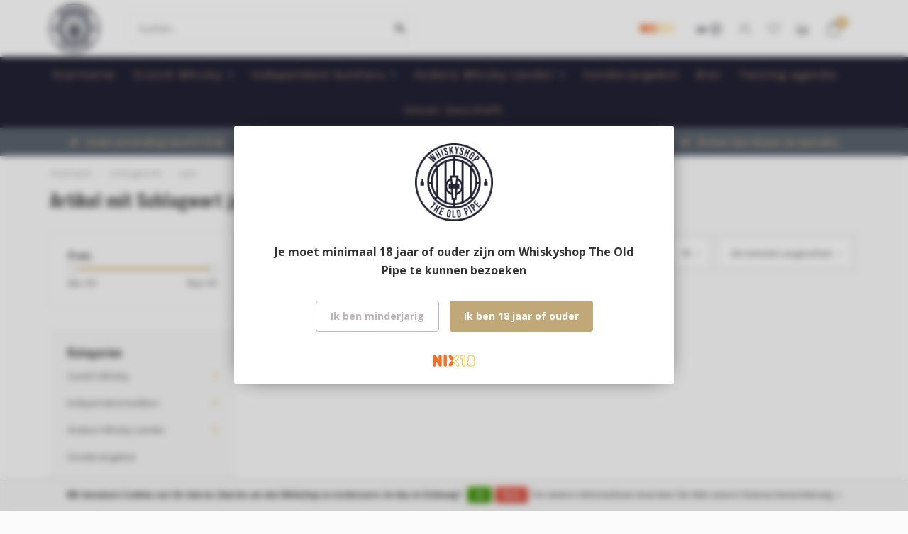

--- FILE ---
content_type: text/html;charset=utf-8
request_url: https://www.theoldpipe.com/de/tags/jaar/
body_size: 14307
content:
<!DOCTYPE html>
<html lang="de">
  <head>
    
    <!--
        
        Theme Nova | v1.5.0.18052101_1
        Theme designed and created by Dyvelopment - We are true e-commerce heroes!
        
        For custom Lightspeed eCom work like custom design or development,
        please contact us at www.dyvelopment.com

          _____                  _                                  _   
         |  __ \                | |                                | |  
         | |  | |_   ___   _____| | ___  _ __  _ __ ___   ___ _ __ | |_ 
         | |  | | | | \ \ / / _ \ |/ _ \| '_ \| '_ ` _ \ / _ \ '_ \| __|
         | |__| | |_| |\ V /  __/ | (_) | |_) | | | | | |  __/ | | | |_ 
         |_____/ \__, | \_/ \___|_|\___/| .__/|_| |_| |_|\___|_| |_|\__|
                  __/ |                 | |                             
                 |___/                  |_|                             
    -->
    
    <meta charset="utf-8"/>
<!-- [START] 'blocks/head.rain' -->
<!--

  (c) 2008-2026 Lightspeed Netherlands B.V.
  http://www.lightspeedhq.com
  Generated: 19-01-2026 @ 20:21:03

-->
<link rel="canonical" href="https://www.theoldpipe.com/de/tags/jaar/"/>
<link rel="alternate" href="https://www.theoldpipe.com/de/index.rss" type="application/rss+xml" title="Neue Produkte"/>
<link href="https://cdn.webshopapp.com/assets/cookielaw.css?2025-02-20" rel="stylesheet" type="text/css"/>
<meta name="robots" content="noodp,noydir"/>
<meta property="og:url" content="https://www.theoldpipe.com/de/tags/jaar/?source=facebook"/>
<meta property="og:site_name" content="Whiskyshop The Old Pipe"/>
<meta property="og:title" content="jaar"/>
<meta property="og:description" content="Whisky kaufen?  Wir sind spezialisiert in Schottisch single malt whisky. Mit 2000 verschiedene flaschen, DIE whiskyshop in den Niederlanden."/>
<!--[if lt IE 9]>
<script src="https://cdn.webshopapp.com/assets/html5shiv.js?2025-02-20"></script>
<![endif]-->
<!-- [END] 'blocks/head.rain' -->
    
        	  	              	    	    	    	    	    	         
        <title>jaar - Whiskyshop The Old Pipe</title>
    
    <meta name="description" content="Whisky kaufen?  Wir sind spezialisiert in Schottisch single malt whisky. Mit 2000 verschiedene flaschen, DIE whiskyshop in den Niederlanden." />
    <meta name="keywords" content="jaar, whisky, single malt whisky, whiskey, grain whisky, bourbon, limited edition, old&amp;rare, limited release,  specializiert" />
    
        
    <meta http-equiv="X-UA-Compatible" content="IE=edge">
    <meta name="viewport" content="width=device-width, initial-scale=1.0, maximum-scale=1.0, user-scalable=0">
    <meta name="apple-mobile-web-app-capable" content="yes">
    <meta name="apple-mobile-web-app-status-bar-style" content="black">
    
        	        
    <link rel="preconnect" href="https://ajax.googleapis.com">
		<link rel="preconnect" href="https://cdn.webshopapp.com/">
		<link rel="preconnect" href="https://assets.webshopapp.com">	
		<link rel="preconnect" href="https://fonts.googleapis.com">
		<link rel="preconnect" href="https://fonts.gstatic.com" crossorigin>
    <link rel="dns-prefetch" href="https://ajax.googleapis.com">
		<link rel="dns-prefetch" href="https://cdn.webshopapp.com/">
		<link rel="dns-prefetch" href="https://assets.webshopapp.com">	
		<link rel="dns-prefetch" href="https://fonts.googleapis.com">
		<link rel="dns-prefetch" href="https://fonts.gstatic.com" crossorigin>

    <link rel="shortcut icon" href="https://cdn.webshopapp.com/shops/201488/themes/177348/v/356536/assets/favicon.ico?20210713093319" type="image/x-icon" />
    
    <script src="//ajax.googleapis.com/ajax/libs/jquery/1.12.4/jquery.min.js"></script>
    <script>window.jQuery || document.write('<script src="https://cdn.webshopapp.com/shops/201488/themes/177348/assets/jquery-1-12-4-min.js?20250927162336">\x3C/script>')</script>
    
    <script>!navigator.userAgent.match('MSIE 10.0;') || document.write('<script src="https://cdn.webshopapp.com/shops/201488/themes/177348/assets/proto-polyfill.js?20250927162336">\x3C/script>')</script>
    <script>if(navigator.userAgent.indexOf("MSIE ") > -1 || navigator.userAgent.indexOf("Trident/") > -1) { document.write('<script src="https://cdn.webshopapp.com/shops/201488/themes/177348/assets/intersection-observer-polyfill.js?20250927162336">\x3C/script>') }</script>
    
    <link href="//fonts.googleapis.com/css?family=Open%20Sans:400,300,600,700|Oswald:300,400,600,700&amp;display=swap" rel="preload" as="style">
    <link href="//fonts.googleapis.com/css?family=Open%20Sans:400,300,600,700|Oswald:300,400,600,700&amp;display=swap" rel="stylesheet">
    
    <link rel="preload" href="https://cdn.webshopapp.com/shops/201488/themes/177348/assets/fontawesome-5-min.css?20250927162336" as="style">
    <link rel="stylesheet" href="https://cdn.webshopapp.com/shops/201488/themes/177348/assets/fontawesome-5-min.css?20250927162336">
    
    <link rel="preload" href="https://cdn.webshopapp.com/shops/201488/themes/177348/assets/bootstrap-min.css?20250927162336" as="style">
    <link rel="stylesheet" href="https://cdn.webshopapp.com/shops/201488/themes/177348/assets/bootstrap-min.css?20250927162336">
    
    <link rel="preload" as="script" href="https://cdn.webshopapp.com/assets/gui.js?2025-02-20">
    <script src="https://cdn.webshopapp.com/assets/gui.js?2025-02-20"></script>
    
    <link rel="preload" as="script" href="https://cdn.webshopapp.com/assets/gui-responsive-2-0.js?2025-02-20">
    <script src="https://cdn.webshopapp.com/assets/gui-responsive-2-0.js?2025-02-20"></script>
    
        
    <link rel="preload" href="https://cdn.webshopapp.com/shops/201488/themes/177348/assets/style.css?20250927162336" as="style">
    <link rel="stylesheet" href="https://cdn.webshopapp.com/shops/201488/themes/177348/assets/style.css?20250927162336" />
    
    <!-- User defined styles -->
    <link rel="preload" href="https://cdn.webshopapp.com/shops/201488/themes/177348/assets/settings.css?20250927162336" as="style">
    <link rel="preload" href="https://cdn.webshopapp.com/shops/201488/themes/177348/assets/custom.css?20250927162336" as="style">
    <link rel="stylesheet" href="https://cdn.webshopapp.com/shops/201488/themes/177348/assets/settings.css?20250927162336" />
    <link rel="stylesheet" href="https://cdn.webshopapp.com/shops/201488/themes/177348/assets/custom.css?20250927162336" />
    
    <script>
   var productStorage = {};
   var theme = {};

  </script>    
    <link type="preload" src="https://cdn.webshopapp.com/shops/201488/themes/177348/assets/countdown-min.js?20250927162336" as="script">
    <link type="preload" src="https://cdn.webshopapp.com/shops/201488/themes/177348/assets/swiper-4-min.js?20250927162336" as="script">
    <link type="preload" src="https://cdn.webshopapp.com/shops/201488/themes/177348/assets/swiper-453.js?20250927162336" as="script">
    <link type="preload" src="https://cdn.webshopapp.com/shops/201488/themes/177348/assets/global.js?20250927162336" as="script">
    
            
      </head>
  <body class="layout-custom">
    <div class="body-content"><div class="overlay"><i class="fa fa-times"></i></div><header><div id="header-holder"><div class="container"><div id="header-content"><div class="header-left"><div class="categories-button small scroll scroll-nav hidden-sm hidden-xs hidden-xxs"><div class="nav-icon"><div class="bar1"></div><div class="bar3"></div><span>Menu</span></div></div><div id="mobilenav" class="categories-button small mobile visible-sm visible-xs visible-xxs"><div class="nav-icon"><div class="bar1"></div><div class="bar3"></div></div><span>Menu</span></div><span id="mobilesearch" class="visible-xxs visible-xs visible-sm"><a href="https://www.theoldpipe.com/de/"><i class="fa fa-search" aria-hidden="true"></i></a></span><a href="https://www.theoldpipe.com/de/" class="logo hidden-sm hidden-xs hidden-xxs"><img class="logo" src="https://cdn.webshopapp.com/shops/201488/themes/177348/v/355761/assets/logo.png?20210713093319" alt="Spezialisiert in Schottisch Single Malt Whisky"></a></div><div class="header-center"><div class="search hidden-sm hidden-xs hidden-xxs"><form action="https://www.theoldpipe.com/de/search/" class="searchform" method="get"><div class="search-holder"><input type="text" class="searchbox white" name="q" placeholder="Suchen.." autocomplete="off"><i class="fa fa-search" aria-hidden="true"></i><i class="fa fa-times clearsearch" aria-hidden="true"></i></div></form><div class="searchcontent hidden-xs hidden-xxs"><div class="searchresults"></div><div class="more"><a href="#" class="search-viewall">Alle Ergebnisse anzeigen <span>(0)</span></a></div><div class="noresults">Keine Produkte gefunden</div></div></div><a href="https://www.theoldpipe.com/de/"><img class="logo hidden-lg hidden-md" src="https://cdn.webshopapp.com/shops/201488/themes/177348/v/355761/assets/logo.png?20210713093319" alt="Spezialisiert in Schottisch Single Malt Whisky"></a></div><div class="header-hallmark hidden-xs hidden-xxs hidden-sm"><a href="https://cdn.webshopapp.com/shops/201488/files/345766004/geen-alcohol-onder-18.jpg" target="_blank"><img src="https://cdn.webshopapp.com/shops/201488/themes/177348/v/356536/assets/hallmark.png?20210713093319" alt="" class="custom"></a></div><div class="header-right text-right"><div class="user-actions hidden-sm hidden-xs hidden-xxs"><a href="#" class="header-link" data-fancy="fancy-locale-holder" data-fancy-type="flyout" data-tooltip title="Sprache & Währung" data-placement="bottom"><span class="current-lang">DE</span><i class="nova-icon nova-icon-globe"></i></a><a href="https://www.theoldpipe.com/de/account/" class="account header-link" data-fancy="fancy-account-holder" data-tooltip title="Mein Konto" data-placement="bottom"><!-- <img src="https://cdn.webshopapp.com/shops/201488/themes/177348/assets/icon-user.svg?20250927162336" alt="My account" class="icon"> --><i class="nova-icon nova-icon-user"></i></a><a href="https://www.theoldpipe.com/de/account/wishlist/" class="header-link" data-tooltip title="Wunschzettel" data-placement="bottom" data-fancy="fancy-account-holder"><i class="nova-icon nova-icon-heart"></i></a><a href="" class="header-link compare" data-fancy="fancy-compare-holder" data-fancy-type="flyout" data-tooltip title="Vergleichen" data-placement="bottom"><i class="nova-icon nova-icon-chart"></i></a><div class="fancy-box flyout fancy-compare-holder"><div class="fancy-compare"><div class="row"><div class="col-md-12"><h4>Produkte vergleichen</h4></div><div class="col-md-12"><p>Sie haben noch keine Artikel hinzugefügt.</p></div></div></div></div><div class="fancy-box flyout fancy-locale-holder"><div class="fancy-locale"><div class=""><label for="">Wähle deine Sprache</label><div class="flex-container middle"><div class="flex-col"><span class="flags de"></span></div><div class="flex-col flex-grow-1"><select id="" class="fancy-select" onchange="document.location=this.options[this.selectedIndex].getAttribute('data-url')"><option lang="nl" title="Nederlands" data-url="https://www.theoldpipe.com/nl/go/category/">Nederlands</option><option lang="de" title="Deutsch" data-url="https://www.theoldpipe.com/de/go/category/" selected="selected">Deutsch</option><option lang="en" title="English" data-url="https://www.theoldpipe.com/en/go/category/">English</option></select></div></div></div><div class="margin-top-half"><label for="">Wähle deine Währung</label><div class="flex-container middle"><div class="flex-col"><span><strong>€</strong></span></div><div class="flex-col flex-grow-1"><select id="" class="fancy-select" onchange="document.location=this.options[this.selectedIndex].getAttribute('data-url')"><option data-url="https://www.theoldpipe.com/de/session/currency/eur/" selected="selected">EUR</option></select></div></div></div></div></div></div><a href="https://www.theoldpipe.com/de/cart/" class="cart header-link" data-fancy="fancy-cart-holder"><div class="cart-icon"><i class="nova-icon nova-icon-shopping-bag"></i><span id="qty" class="highlight-bg cart-total-qty shopping-bag">0</span></div></a></div></div></div></div><div class="cf"></div><div class="subnav-dimmed"></div><div class="   hidden-xxs hidden-xs hidden-sm" id="navbar"><div class="container-fluid"><div class="row"><div class="col-md-12"><nav><ul class="megamenu"><li class="hidden-sm hidden-xs hidden-xxs"><a href="https://www.theoldpipe.com/de/">Startseite</a></li><li><a href="https://www.theoldpipe.com/de/scotch-whisky/" class="dropdown">Scotch Whisky</a><ul class="sub1 megamenu"><li><div class="container"><div class="row"><div class="col-md-12 maxheight"><div class="row"><div class="col-md-3 sub-holder"><h4><a href="https://www.theoldpipe.com/de/scotch-whisky/single-malt-whisky/">Single Malt Whisky</a></h4><ul class="sub2"><li><a href="https://www.theoldpipe.com/de/scotch-whisky/single-malt-whisky/lowlands/">Lowlands</a></li><li><a href="https://www.theoldpipe.com/de/scotch-whisky/single-malt-whisky/highlands/">Highlands</a></li><li><a href="https://www.theoldpipe.com/de/scotch-whisky/single-malt-whisky/islay/">Islay</a><ul class="sub3"><li><a href="https://www.theoldpipe.com/de/scotch-whisky/single-malt-whisky/islay/kilchoman/">Kilchoman</a></li><li><a href="https://www.theoldpipe.com/de/scotch-whisky/single-malt-whisky/islay/finlaggan/">Finlaggan</a></li><li><a href="https://www.theoldpipe.com/de/scotch-whisky/single-malt-whisky/islay/bruichladdich/">Bruichladdich</a></li><li><a href="https://www.theoldpipe.com/de/scotch-whisky/single-malt-whisky/islay/port-charlotte/">Port Charlotte</a></li><li><a href="https://www.theoldpipe.com/de/scotch-whisky/single-malt-whisky/islay/octomore/">Octomore</a></li><li><a href="https://www.theoldpipe.com/de/scotch-whisky/single-malt-whisky/islay/bowmore/">Bowmore</a></li><li><a href="https://www.theoldpipe.com/de/scotch-whisky/single-malt-whisky/islay/laphroaig/">Laphroaig</a></li><li><a href="https://www.theoldpipe.com/de/scotch-whisky/single-malt-whisky/islay/caol-ila/">Caol Ila</a></li><li><a href="https://www.theoldpipe.com/de/scotch-whisky/single-malt-whisky/islay/lagavulin/">Lagavulin</a></li><li><a href="https://www.theoldpipe.com/de/scotch-whisky/single-malt-whisky/islay/ardbeg/">Ardbeg</a></li><li><a href="https://www.theoldpipe.com/de/scotch-whisky/single-malt-whisky/islay/port-ellen/">Port Ellen</a></li><li><a href="https://www.theoldpipe.com/de/scotch-whisky/single-malt-whisky/islay/bunnahabhain/">Bunnahabhain</a></li></ul></li><li><a href="https://www.theoldpipe.com/de/scotch-whisky/single-malt-whisky/orkney/">Orkney</a><ul class="sub3"><li><a href="https://www.theoldpipe.com/de/scotch-whisky/single-malt-whisky/orkney/highland-park/">Highland Park</a></li></ul></li><li><a href="https://www.theoldpipe.com/de/scotch-whisky/single-malt-whisky/campbeltown/">Campbeltown</a><ul class="sub3"><li><a href="https://www.theoldpipe.com/de/scotch-whisky/single-malt-whisky/campbeltown/hazelburn/">Hazelburn</a></li><li><a href="https://www.theoldpipe.com/de/scotch-whisky/single-malt-whisky/campbeltown/springbank/">Springbank</a></li><li><a href="https://www.theoldpipe.com/de/scotch-whisky/single-malt-whisky/campbeltown/longrow/">Longrow</a></li><li><a href="https://www.theoldpipe.com/de/scotch-whisky/single-malt-whisky/campbeltown/glen-scotia/">Glen Scotia</a></li><li><a href="https://www.theoldpipe.com/de/scotch-whisky/single-malt-whisky/campbeltown/kilkerran/">Kilkerran</a></li></ul></li><li><a href="https://www.theoldpipe.com/de/scotch-whisky/single-malt-whisky/mull/">Mull</a></li><li><a href="https://www.theoldpipe.com/de/scotch-whisky/single-malt-whisky/jura/">Jura</a></li><li><a href="https://www.theoldpipe.com/de/scotch-whisky/single-malt-whisky/skye/">Skye</a></li><li><a href="https://www.theoldpipe.com/de/scotch-whisky/single-malt-whisky/arran/">Arran</a></li></ul></div></div></div></div></div></li></ul></li><li><a href="https://www.theoldpipe.com/de/independent-bottlers/" class="dropdown">Independent-bottlers</a><ul class="sub1 megamenu"><li><div class="container"><div class="row"><div class="col-md-12 maxheight"><div class="row"><div class="col-md-3 sub-holder"><h4><a href="https://www.theoldpipe.com/de/independent-bottlers/duncan-taylor/">Duncan Taylor</a></h4></div><div class="col-md-3 sub-holder"><h4><a href="https://www.theoldpipe.com/de/independent-bottlers/claxtons/">Claxton’s</a></h4></div><div class="col-md-3 sub-holder"><h4><a href="https://www.theoldpipe.com/de/independent-bottlers/adelphi/">Adelphi</a></h4><ul class="sub2"><li><a href="https://www.theoldpipe.com/de/independent-bottlers/adelphi/islay/">Islay </a></li><li><a href="https://www.theoldpipe.com/de/independent-bottlers/adelphi/islands/">Islands</a></li><li><a href="https://www.theoldpipe.com/de/independent-bottlers/adelphi/speyside/">Speyside</a></li><li><a href="https://www.theoldpipe.com/de/independent-bottlers/adelphi/highland/">Highland</a></li><li><a href="https://www.theoldpipe.com/de/independent-bottlers/adelphi/lowland/">Lowland</a></li><li><a href="https://www.theoldpipe.com/de/independent-bottlers/adelphi/specials/">Specials</a></li></ul></div><div class="col-md-3 sub-holder"><h4><a href="https://www.theoldpipe.com/de/independent-bottlers/cadenhead/">Cadenhead</a></h4></div><div class="cf"></div><div class="col-md-3 sub-holder"><h4><a href="https://www.theoldpipe.com/de/independent-bottlers/the-ultimate/">The Ultimate</a></h4></div><div class="col-md-3 sub-holder"><h4><a href="https://www.theoldpipe.com/de/independent-bottlers/blackadder/">Blackadder</a></h4></div><div class="col-md-3 sub-holder"><h4><a href="https://www.theoldpipe.com/de/independent-bottlers/scotts-selection/">Scott&#039;s Selection</a></h4></div><div class="col-md-3 sub-holder"><h4><a href="https://www.theoldpipe.com/de/independent-bottlers/first-cask/">First Cask</a></h4></div><div class="cf"></div><div class="col-md-3 sub-holder"><h4><a href="https://www.theoldpipe.com/de/independent-bottlers/signatory/">Signatory</a></h4></div><div class="col-md-3 sub-holder"><h4><a href="https://www.theoldpipe.com/de/independent-bottlers/the-whisky-agency/">The Whisky Agency</a></h4></div><div class="col-md-3 sub-holder"><h4><a href="https://www.theoldpipe.com/de/independent-bottlers/daily-dram/">Daily Dram</a></h4></div><div class="col-md-3 sub-holder"><h4><a href="https://www.theoldpipe.com/de/independent-bottlers/carn-mor/">Carn Mor</a></h4></div><div class="cf"></div><div class="col-md-3 sub-holder"><h4><a href="https://www.theoldpipe.com/de/independent-bottlers/the-maltman/">The Maltman</a></h4></div><div class="col-md-3 sub-holder"><h4><a href="https://www.theoldpipe.com/de/independent-bottlers/overige-independent-bottlers/">Overige Independent Bottlers</a></h4></div><div class="col-md-3 sub-holder"><h4><a href="https://www.theoldpipe.com/de/independent-bottlers/coopers-choice/">Coopers Choice</a></h4></div><div class="col-md-3 sub-holder"><h4><a href="https://www.theoldpipe.com/de/independent-bottlers/jack-wiebers/">Jack Wiebers</a></h4></div><div class="cf"></div><div class="col-md-3 sub-holder"><h4><a href="https://www.theoldpipe.com/de/independent-bottlers/north-star-spirits/">North Star Spirits</a></h4></div><div class="col-md-3 sub-holder"><h4><a href="https://www.theoldpipe.com/de/independent-bottlers/the-creative-whisky-company/">The Creative Whisky Company</a></h4></div><div class="col-md-3 sub-holder"><h4><a href="https://www.theoldpipe.com/de/independent-bottlers/douglas-laing/">Douglas Laing</a></h4><ul class="sub2"><li><a href="https://www.theoldpipe.com/de/independent-bottlers/douglas-laing/old-particular/">Old Particular </a></li><li><a href="https://www.theoldpipe.com/de/independent-bottlers/douglas-laing/xtra-old-particular/">Xtra Old Particular</a></li></ul></div><div class="col-md-3 sub-holder"><h4><a href="https://www.theoldpipe.com/de/independent-bottlers/murray-mcdavid/">Murray McDavid</a></h4></div><div class="cf"></div><div class="col-md-3 sub-holder"><h4><a href="https://www.theoldpipe.com/de/independent-bottlers/gordon-macphail/">Gordon&amp;Macphail</a></h4><ul class="sub2"><li><a href="https://www.theoldpipe.com/de/independent-bottlers/gordon-macphail/distillery-labels/">Distillery Labels</a></li><li><a href="https://www.theoldpipe.com/de/independent-bottlers/gordon-macphail/rare-old/">Rare &amp; Old</a></li><li><a href="https://www.theoldpipe.com/de/independent-bottlers/gordon-macphail/cask-strenght/">Cask Strenght</a></li><li><a href="https://www.theoldpipe.com/de/independent-bottlers/gordon-macphail/connoisseurs-choice/">Connoisseurs Choice </a></li><li><a href="https://www.theoldpipe.com/de/independent-bottlers/gordon-macphail/overig/">Overig</a></li><li><a href="https://www.theoldpipe.com/de/independent-bottlers/gordon-macphail/connoisseurs-choice-cask-strenght/">Connoisseurs Choice Cask Strenght</a></li><li><a href="https://www.theoldpipe.com/de/independent-bottlers/gordon-macphail/discovery-range/">Discovery Range</a></li></ul></div><div class="col-md-3 sub-holder"><h4><a href="https://www.theoldpipe.com/de/independent-bottlers/james-eadie/">James Eadie</a></h4></div><div class="col-md-3 sub-holder"><h4><a href="https://www.theoldpipe.com/de/independent-bottlers/hart-brothers/">Hart Brothers</a></h4></div><div class="col-md-3 sub-holder"><h4><a href="https://www.theoldpipe.com/de/independent-bottlers/sansibar/">Sansibar</a></h4></div><div class="cf"></div><div class="col-md-3 sub-holder"><h4><a href="https://www.theoldpipe.com/de/independent-bottlers/whiskynerds/">WhiskyNerds</a></h4></div><div class="col-md-3 sub-holder"><h4><a href="https://www.theoldpipe.com/de/independent-bottlers/valinch-mallet/">Valinch &amp; Mallet</a></h4></div><div class="col-md-3 sub-holder"><h4><a href="https://www.theoldpipe.com/de/independent-bottlers/mossburn/">Mossburn</a></h4></div><div class="col-md-3 sub-holder"><h4><a href="https://www.theoldpipe.com/de/independent-bottlers/hidden-spirits/">Hidden Spirits</a></h4></div><div class="cf"></div></div></div></div></div></li></ul></li><li><a href="https://www.theoldpipe.com/de/andere-whisky-laender/" class="dropdown">Andere Whisky Länder</a><ul class="sub1 megamenu"><li><div class="container"><div class="row"><div class="col-md-12 maxheight"><div class="row"><div class="col-md-3 sub-holder"><h4><a href="https://www.theoldpipe.com/de/andere-whisky-laender/irland/">Irland</a></h4><ul class="sub2"><li><a href="https://www.theoldpipe.com/de/andere-whisky-laender/irland/teeling/">Teeling</a></li><li><a href="https://www.theoldpipe.com/de/andere-whisky-laender/irland/irish-whiskey/">Irish Whiskey</a></li></ul></div><div class="col-md-3 sub-holder"><h4><a href="https://www.theoldpipe.com/de/andere-whisky-laender/india/">India</a></h4></div><div class="col-md-3 sub-holder"><h4><a href="https://www.theoldpipe.com/de/andere-whisky-laender/taiwan/">Taiwan</a></h4></div><div class="col-md-3 sub-holder"><h4><a href="https://www.theoldpipe.com/de/andere-whisky-laender/schweden/">Schweden</a></h4></div><div class="cf"></div><div class="col-md-3 sub-holder"><h4><a href="https://www.theoldpipe.com/de/andere-whisky-laender/japan/">Japan</a></h4></div><div class="col-md-3 sub-holder"><h4><a href="https://www.theoldpipe.com/de/andere-whisky-laender/amerika/">Amerika</a></h4><ul class="sub2"><li><a href="https://www.theoldpipe.com/de/andere-whisky-laender/amerika/jack-daniels/">Jack Daniels</a></li><li><a href="https://www.theoldpipe.com/de/andere-whisky-laender/amerika/american-whiskey/">American Whiskey</a></li></ul></div><div class="col-md-3 sub-holder"><h4><a href="https://www.theoldpipe.com/de/andere-whisky-laender/die-schweiz/"> die Schweiz</a></h4></div><div class="col-md-3 sub-holder"><h4><a href="https://www.theoldpipe.com/de/andere-whisky-laender/niederlande/">Niederlande</a></h4></div><div class="cf"></div><div class="col-md-3 sub-holder"><h4><a href="https://www.theoldpipe.com/de/andere-whisky-laender/belgien/">Belgien</a></h4></div><div class="col-md-3 sub-holder"><h4><a href="https://www.theoldpipe.com/de/andere-whisky-laender/canada/">Canada</a></h4></div><div class="col-md-3 sub-holder"><h4><a href="https://www.theoldpipe.com/de/andere-whisky-laender/wales/">Wales</a></h4></div></div></div></div></div></li></ul></li><li><a href="https://www.theoldpipe.com/de/sonderangebot/" class="">Sonderangebot</a></li><li><a href="https://www.theoldpipe.com/de/bier/" class="">Bier</a></li><li><a href="https://www.theoldpipe.com/de/tasting-agenda/" class="">Tasting agenda</a></li><li><a href="https://www.theoldpipe.com/nl/service/stores/" >Unser Geschäft</a></li></ul></nav></div></div></div></div><div class="subheader-holder"><div class="subheader"><div class="usps-slider-holder" style="width:100%;"><div class="swiper-container usps-header below-nav"><div class="swiper-wrapper"><div class="swiper-slide usp-block"><div><i class="fas fa-check"></i> Gratis verzending vanaf €175 NL
          </div></div><div class="swiper-slide usp-block"><div><i class="fas fa-check"></i> Ruim 2000 verschillende whisky's
          </div></div><div class="swiper-slide usp-block"><div><i class="fas fa-check"></i> Al meer dan 40 jaar uw specialist
          </div></div><div class="swiper-slide usp-block"><div><i class="fas fa-check"></i> Verzending via DHL
          </div></div></div></div></div></div></div></header><div class="breadcrumbs"><div class="container"><div class="row"><div class="col-md-12"><a href="https://www.theoldpipe.com/de/" title="Startseite">Startseite</a><span><span class="seperator">/</span><a href="https://www.theoldpipe.com/de/tags/"><span>Schlagworte</span></a></span><span><span class="seperator">/</span><a href="https://www.theoldpipe.com/de/tags/jaar/"><span>jaar</span></a></span></div></div></div></div><div id="collection-container" class="container collection"><div class="row "><div class="col-md-12"><h1 class="page-title">Artikel mit Schlagwort jaar</h1></div></div><div class="row"><div class="col-md-3 sidebar hidden-sm hidden-xs hidden-xxs"><div class="filters-sidebar gray-border margin-top rounded hidden-xxs hidden-xs hidden-sm"><form action="https://www.theoldpipe.com/de/tags/jaar/" method="get" class="custom_filter_form sidebar"><input type="hidden" name="sort" value="popular" /><input type="hidden" name="brand" value="0" /><input type="hidden" name="mode" value="grid" /><input type="hidden" name="limit" value="18" /><input type="hidden" name="sort" value="popular" /><input type="hidden" name="max" value="5" class="custom_filter_form_max" /><input type="hidden" name="min" value="0" class="custom_filter_form_min" /><div class="filter-holder"><div class="row"><div class="custom-filter-col"><div class="price-filter-block"><h5>Preis</h5><div class="sidebar-filter-slider"><div class="collection-filter-price"></div></div><div class="price-filter-range cf"><div class="min">Min: €<span>0</span></div><div class="max">Max: €<span>5</span></div></div></div></div></div></div></form></div><div class="sidebar-cats rowmargin hidden-sm hidden-xs hidden-xxs "><h4>Kategorien</h4><ul class="sub0"><li><div class="main-cat"><a href="https://www.theoldpipe.com/de/scotch-whisky/">Scotch Whisky</a><span class="open-sub"></span></div><ul class="sub1"><li class=""><div class="main-cat"><a href="https://www.theoldpipe.com/de/scotch-whisky/single-malt-whisky/">Single Malt Whisky</a><span class="open-sub"></span></div><ul class="sub2"><li><div class="main-cat"><a href="https://www.theoldpipe.com/de/scotch-whisky/single-malt-whisky/lowlands/">Lowlands</a></div></li><li><div class="main-cat"><a href="https://www.theoldpipe.com/de/scotch-whisky/single-malt-whisky/highlands/">Highlands</a></div></li><li><div class="main-cat"><a href="https://www.theoldpipe.com/de/scotch-whisky/single-malt-whisky/islay/">Islay</a><span class="open-sub"></span></div><ul class="sub3"><li><div class="main-cat"><a href="https://www.theoldpipe.com/de/scotch-whisky/single-malt-whisky/islay/kilchoman/">Kilchoman</a></div></li><li><div class="main-cat"><a href="https://www.theoldpipe.com/de/scotch-whisky/single-malt-whisky/islay/finlaggan/">Finlaggan</a></div></li><li><div class="main-cat"><a href="https://www.theoldpipe.com/de/scotch-whisky/single-malt-whisky/islay/bruichladdich/">Bruichladdich</a></div></li><li><div class="main-cat"><a href="https://www.theoldpipe.com/de/scotch-whisky/single-malt-whisky/islay/port-charlotte/">Port Charlotte</a></div></li><li><div class="main-cat"><a href="https://www.theoldpipe.com/de/scotch-whisky/single-malt-whisky/islay/octomore/">Octomore</a></div></li><li><div class="main-cat"><a href="https://www.theoldpipe.com/de/scotch-whisky/single-malt-whisky/islay/bowmore/">Bowmore</a></div></li><li><div class="main-cat"><a href="https://www.theoldpipe.com/de/scotch-whisky/single-malt-whisky/islay/laphroaig/">Laphroaig</a></div></li><li><div class="main-cat"><a href="https://www.theoldpipe.com/de/scotch-whisky/single-malt-whisky/islay/caol-ila/">Caol Ila</a></div></li><li><div class="main-cat"><a href="https://www.theoldpipe.com/de/scotch-whisky/single-malt-whisky/islay/lagavulin/">Lagavulin</a></div></li><li><div class="main-cat"><a href="https://www.theoldpipe.com/de/scotch-whisky/single-malt-whisky/islay/ardbeg/">Ardbeg</a></div></li><li><div class="main-cat"><a href="https://www.theoldpipe.com/de/scotch-whisky/single-malt-whisky/islay/port-ellen/">Port Ellen</a></div></li><li><div class="main-cat"><a href="https://www.theoldpipe.com/de/scotch-whisky/single-malt-whisky/islay/bunnahabhain/">Bunnahabhain</a></div></li></ul></li><li><div class="main-cat"><a href="https://www.theoldpipe.com/de/scotch-whisky/single-malt-whisky/orkney/">Orkney</a><span class="open-sub"></span></div><ul class="sub3"><li><div class="main-cat"><a href="https://www.theoldpipe.com/de/scotch-whisky/single-malt-whisky/orkney/highland-park/">Highland Park</a></div></li></ul></li><li><div class="main-cat"><a href="https://www.theoldpipe.com/de/scotch-whisky/single-malt-whisky/campbeltown/">Campbeltown</a><span class="open-sub"></span></div><ul class="sub3"><li><div class="main-cat"><a href="https://www.theoldpipe.com/de/scotch-whisky/single-malt-whisky/campbeltown/hazelburn/">Hazelburn</a></div></li><li><div class="main-cat"><a href="https://www.theoldpipe.com/de/scotch-whisky/single-malt-whisky/campbeltown/springbank/">Springbank</a></div></li><li><div class="main-cat"><a href="https://www.theoldpipe.com/de/scotch-whisky/single-malt-whisky/campbeltown/longrow/">Longrow</a></div></li><li><div class="main-cat"><a href="https://www.theoldpipe.com/de/scotch-whisky/single-malt-whisky/campbeltown/glen-scotia/">Glen Scotia</a></div></li><li><div class="main-cat"><a href="https://www.theoldpipe.com/de/scotch-whisky/single-malt-whisky/campbeltown/kilkerran/">Kilkerran</a></div></li></ul></li><li><div class="main-cat"><a href="https://www.theoldpipe.com/de/scotch-whisky/single-malt-whisky/mull/">Mull</a></div></li><li><div class="main-cat"><a href="https://www.theoldpipe.com/de/scotch-whisky/single-malt-whisky/jura/">Jura</a></div></li><li><div class="main-cat"><a href="https://www.theoldpipe.com/de/scotch-whisky/single-malt-whisky/skye/">Skye</a></div></li><li><div class="main-cat"><a href="https://www.theoldpipe.com/de/scotch-whisky/single-malt-whisky/arran/">Arran</a></div></li></ul></li></ul></li><li><div class="main-cat"><a href="https://www.theoldpipe.com/de/independent-bottlers/">Independent-bottlers</a><span class="open-sub"></span></div><ul class="sub1"><li class=" nosubs"><div class="main-cat"><a href="https://www.theoldpipe.com/de/independent-bottlers/duncan-taylor/">Duncan Taylor</a></div></li><li class=" nosubs"><div class="main-cat"><a href="https://www.theoldpipe.com/de/independent-bottlers/claxtons/">Claxton’s</a></div></li><li class=""><div class="main-cat"><a href="https://www.theoldpipe.com/de/independent-bottlers/adelphi/">Adelphi</a><span class="open-sub"></span></div><ul class="sub2"><li><div class="main-cat"><a href="https://www.theoldpipe.com/de/independent-bottlers/adelphi/islay/">Islay </a></div></li><li><div class="main-cat"><a href="https://www.theoldpipe.com/de/independent-bottlers/adelphi/islands/">Islands</a></div></li><li><div class="main-cat"><a href="https://www.theoldpipe.com/de/independent-bottlers/adelphi/speyside/">Speyside</a></div></li><li><div class="main-cat"><a href="https://www.theoldpipe.com/de/independent-bottlers/adelphi/highland/">Highland</a></div></li><li><div class="main-cat"><a href="https://www.theoldpipe.com/de/independent-bottlers/adelphi/lowland/">Lowland</a></div></li><li><div class="main-cat"><a href="https://www.theoldpipe.com/de/independent-bottlers/adelphi/specials/">Specials</a></div></li></ul></li><li class=" nosubs"><div class="main-cat"><a href="https://www.theoldpipe.com/de/independent-bottlers/cadenhead/">Cadenhead</a></div></li><li class=" nosubs"><div class="main-cat"><a href="https://www.theoldpipe.com/de/independent-bottlers/the-ultimate/">The Ultimate</a></div></li><li class=" nosubs"><div class="main-cat"><a href="https://www.theoldpipe.com/de/independent-bottlers/blackadder/">Blackadder</a></div></li><li class=" nosubs"><div class="main-cat"><a href="https://www.theoldpipe.com/de/independent-bottlers/scotts-selection/">Scott&#039;s Selection</a></div></li><li class=" nosubs"><div class="main-cat"><a href="https://www.theoldpipe.com/de/independent-bottlers/first-cask/">First Cask</a></div></li><li class=" nosubs"><div class="main-cat"><a href="https://www.theoldpipe.com/de/independent-bottlers/signatory/">Signatory</a></div></li><li class=" nosubs"><div class="main-cat"><a href="https://www.theoldpipe.com/de/independent-bottlers/the-whisky-agency/">The Whisky Agency</a></div></li><li class=" nosubs"><div class="main-cat"><a href="https://www.theoldpipe.com/de/independent-bottlers/daily-dram/">Daily Dram</a></div></li><li class=" nosubs"><div class="main-cat"><a href="https://www.theoldpipe.com/de/independent-bottlers/carn-mor/">Carn Mor</a></div></li><li class=" nosubs"><div class="main-cat"><a href="https://www.theoldpipe.com/de/independent-bottlers/the-maltman/">The Maltman</a></div></li><li class=" nosubs"><div class="main-cat"><a href="https://www.theoldpipe.com/de/independent-bottlers/overige-independent-bottlers/">Overige Independent Bottlers</a></div></li><li class=" nosubs"><div class="main-cat"><a href="https://www.theoldpipe.com/de/independent-bottlers/coopers-choice/">Coopers Choice</a></div></li><li class=" nosubs"><div class="main-cat"><a href="https://www.theoldpipe.com/de/independent-bottlers/jack-wiebers/">Jack Wiebers</a></div></li><li class=" nosubs"><div class="main-cat"><a href="https://www.theoldpipe.com/de/independent-bottlers/north-star-spirits/">North Star Spirits</a></div></li><li class=" nosubs"><div class="main-cat"><a href="https://www.theoldpipe.com/de/independent-bottlers/the-creative-whisky-company/">The Creative Whisky Company</a></div></li><li class=""><div class="main-cat"><a href="https://www.theoldpipe.com/de/independent-bottlers/douglas-laing/">Douglas Laing</a><span class="open-sub"></span></div><ul class="sub2"><li><div class="main-cat"><a href="https://www.theoldpipe.com/de/independent-bottlers/douglas-laing/old-particular/">Old Particular </a></div></li><li><div class="main-cat"><a href="https://www.theoldpipe.com/de/independent-bottlers/douglas-laing/xtra-old-particular/">Xtra Old Particular</a></div></li></ul></li><li class=" nosubs"><div class="main-cat"><a href="https://www.theoldpipe.com/de/independent-bottlers/murray-mcdavid/">Murray McDavid</a></div></li><li class=""><div class="main-cat"><a href="https://www.theoldpipe.com/de/independent-bottlers/gordon-macphail/">Gordon&amp;Macphail</a><span class="open-sub"></span></div><ul class="sub2"><li><div class="main-cat"><a href="https://www.theoldpipe.com/de/independent-bottlers/gordon-macphail/distillery-labels/">Distillery Labels</a></div></li><li><div class="main-cat"><a href="https://www.theoldpipe.com/de/independent-bottlers/gordon-macphail/rare-old/">Rare &amp; Old</a></div></li><li><div class="main-cat"><a href="https://www.theoldpipe.com/de/independent-bottlers/gordon-macphail/cask-strenght/">Cask Strenght</a></div></li><li><div class="main-cat"><a href="https://www.theoldpipe.com/de/independent-bottlers/gordon-macphail/connoisseurs-choice/">Connoisseurs Choice </a></div></li><li><div class="main-cat"><a href="https://www.theoldpipe.com/de/independent-bottlers/gordon-macphail/overig/">Overig</a></div></li><li><div class="main-cat"><a href="https://www.theoldpipe.com/de/independent-bottlers/gordon-macphail/connoisseurs-choice-cask-strenght/">Connoisseurs Choice Cask Strenght</a></div></li><li><div class="main-cat"><a href="https://www.theoldpipe.com/de/independent-bottlers/gordon-macphail/discovery-range/">Discovery Range</a></div></li></ul></li><li class=" nosubs"><div class="main-cat"><a href="https://www.theoldpipe.com/de/independent-bottlers/james-eadie/">James Eadie</a></div></li><li class=" nosubs"><div class="main-cat"><a href="https://www.theoldpipe.com/de/independent-bottlers/hart-brothers/">Hart Brothers</a></div></li><li class=" nosubs"><div class="main-cat"><a href="https://www.theoldpipe.com/de/independent-bottlers/sansibar/">Sansibar</a></div></li><li class=" nosubs"><div class="main-cat"><a href="https://www.theoldpipe.com/de/independent-bottlers/whiskynerds/">WhiskyNerds</a></div></li><li class=" nosubs"><div class="main-cat"><a href="https://www.theoldpipe.com/de/independent-bottlers/valinch-mallet/">Valinch &amp; Mallet</a></div></li><li class=" nosubs"><div class="main-cat"><a href="https://www.theoldpipe.com/de/independent-bottlers/mossburn/">Mossburn</a></div></li><li class=" nosubs"><div class="main-cat"><a href="https://www.theoldpipe.com/de/independent-bottlers/hidden-spirits/">Hidden Spirits</a></div></li></ul></li><li><div class="main-cat"><a href="https://www.theoldpipe.com/de/andere-whisky-laender/">Andere Whisky Länder</a><span class="open-sub"></span></div><ul class="sub1"><li class=""><div class="main-cat"><a href="https://www.theoldpipe.com/de/andere-whisky-laender/irland/">Irland</a><span class="open-sub"></span></div><ul class="sub2"><li><div class="main-cat"><a href="https://www.theoldpipe.com/de/andere-whisky-laender/irland/teeling/">Teeling</a></div></li><li><div class="main-cat"><a href="https://www.theoldpipe.com/de/andere-whisky-laender/irland/irish-whiskey/">Irish Whiskey</a></div></li></ul></li><li class=" nosubs"><div class="main-cat"><a href="https://www.theoldpipe.com/de/andere-whisky-laender/india/">India</a></div></li><li class=" nosubs"><div class="main-cat"><a href="https://www.theoldpipe.com/de/andere-whisky-laender/taiwan/">Taiwan</a></div></li><li class=" nosubs"><div class="main-cat"><a href="https://www.theoldpipe.com/de/andere-whisky-laender/schweden/">Schweden</a></div></li><li class=" nosubs"><div class="main-cat"><a href="https://www.theoldpipe.com/de/andere-whisky-laender/japan/">Japan</a></div></li><li class=""><div class="main-cat"><a href="https://www.theoldpipe.com/de/andere-whisky-laender/amerika/">Amerika</a><span class="open-sub"></span></div><ul class="sub2"><li><div class="main-cat"><a href="https://www.theoldpipe.com/de/andere-whisky-laender/amerika/jack-daniels/">Jack Daniels</a></div></li><li><div class="main-cat"><a href="https://www.theoldpipe.com/de/andere-whisky-laender/amerika/american-whiskey/">American Whiskey</a></div></li></ul></li><li class=" nosubs"><div class="main-cat"><a href="https://www.theoldpipe.com/de/andere-whisky-laender/die-schweiz/"> die Schweiz</a></div></li><li class=" nosubs"><div class="main-cat"><a href="https://www.theoldpipe.com/de/andere-whisky-laender/niederlande/">Niederlande</a></div></li><li class=" nosubs"><div class="main-cat"><a href="https://www.theoldpipe.com/de/andere-whisky-laender/belgien/">Belgien</a></div></li><li class=" nosubs"><div class="main-cat"><a href="https://www.theoldpipe.com/de/andere-whisky-laender/canada/">Canada</a></div></li><li class=" nosubs"><div class="main-cat"><a href="https://www.theoldpipe.com/de/andere-whisky-laender/wales/">Wales</a></div></li></ul></li><li><div class="main-cat"><a href="https://www.theoldpipe.com/de/sonderangebot/">Sonderangebot</a></div></li><li><div class="main-cat"><a href="https://www.theoldpipe.com/de/bier/">Bier</a></div></li><li><div class="main-cat"><a href="https://www.theoldpipe.com/de/tasting-agenda/">Tasting agenda</a></div></li></ul></div><div class="sidebar-usps rowmargin hidden-sm hidden-xs hidden-xxs"><ul><li><i class="fas fa-check"></i><h4>Gratis verzending vanaf €175,-</h4></li><li><i class="fas fa-check"></i><h4>Ruim 2000 verschillende soorten op voorraad</h4></li></ul></div></div><div class="col-md-9"><div class="row"></div><div class="row"><div class="col-md-12 margin-top"><div class="custom-filters-holder"><div class=""><form id="sort_filters" class="filters-top standalone"><a href="https://www.theoldpipe.com/de/tags/jaar/" class="active"><i class="fa fa-th"></i></a><a href="https://www.theoldpipe.com/de/tags/jaar/?mode=list" class=""><i class="fa fa-th-list"></i></a><input type="hidden" name="sort" value="popular" /><input type="hidden" name="brand" value="0" /><input type="hidden" name="mode" value="grid" /><input type="hidden" name="sort" value="popular" /><input type="hidden" name="max" value="5" id="custom_filter_form_max" /><input type="hidden" name="min" value="0" id="custom_filter_form_min" /><select name="limit" onchange="$('#sort_filters').submit();" class="fancy-select"><option value="18">18</option><option value="6">6</option><option value="12">12</option><option value="24">24</option><option value="36">36</option><option value="72">72</option></select><select name="sort" onchange="$('#sort_filters').submit();" id="xxaa" class="fancy-select"><option value="popular" selected="selected">Am meisten angesehen</option><option value="newest">Neueste Produkte</option><option value="lowest">Niedrigster Preis</option><option value="highest">Höchster Preis</option><option value="asc">Name aufsteigend</option><option value="desc">Name absteigend</option></select></form></div><div class="custom-filters-selected"></div></div></div></div><div class="no-items text-center" style="padding:50px 0;"><h3>Keine Produkte gefunden</h3><a href="https://www.theoldpipe.com/de/" class="button-txt">Weiter einkaufen</a></div></div></div></div><script>
    $(function(){
    $(".collection-filter-price").slider(
    {
      range: true,
      min: 0,
      max: 5,
      values: [0, 5],
      step: 1,
      slide: function( event, ui)
      {
        $('.price-filter-range .min span').html(ui.values[0]);
        $('.price-filter-range .max span').html(ui.values[1]);
        
        $('.custom_filter_form_min, #price_filter_form_min').val(ui.values[0]);
        $('.custom_filter_form_max, #price_filter_form_max').val(ui.values[1]);
      },
      stop: function(event, ui)
      {
        //$('#custom_filter_form').submit();
        $(this).closest('form').submit();
      }
    });
    
  });
</script><!-- [START] 'blocks/body.rain' --><script>
(function () {
  var s = document.createElement('script');
  s.type = 'text/javascript';
  s.async = true;
  s.src = 'https://www.theoldpipe.com/de/services/stats/pageview.js';
  ( document.getElementsByTagName('head')[0] || document.getElementsByTagName('body')[0] ).appendChild(s);
})();
</script><!-- Global site tag (gtag.js) - Google Analytics --><script async src="https://www.googletagmanager.com/gtag/js?id=G-CNJQ23CD0D"></script><script>
    window.dataLayer = window.dataLayer || [];
    function gtag(){dataLayer.push(arguments);}

        gtag('consent', 'default', {"ad_storage":"denied","ad_user_data":"denied","ad_personalization":"denied","analytics_storage":"denied","region":["AT","BE","BG","CH","GB","HR","CY","CZ","DK","EE","FI","FR","DE","EL","HU","IE","IT","LV","LT","LU","MT","NL","PL","PT","RO","SK","SI","ES","SE","IS","LI","NO","CA-QC"]});
    
    gtag('js', new Date());
    gtag('config', 'G-CNJQ23CD0D', {
        'currency': 'EUR',
                'country': 'NL'
    });

    </script><div class="wsa-cookielaw">
            Wir benutzen Cookies nur für interne Zwecke um den Webshop zu verbessern. Ist das in Ordnung?
      <a href="https://www.theoldpipe.com/de/cookielaw/optIn/" class="wsa-cookielaw-button wsa-cookielaw-button-green" rel="nofollow" title="Ja">Ja</a><a href="https://www.theoldpipe.com/de/cookielaw/optOut/" class="wsa-cookielaw-button wsa-cookielaw-button-red" rel="nofollow" title="Nein">Nein</a><a href="https://www.theoldpipe.com/de/service/privacy-policy/" class="wsa-cookielaw-link" rel="nofollow" title="Für weitere Informationen beachten Sie bitte unsere Datenschutzerklärung.">Für weitere Informationen beachten Sie bitte unsere Datenschutzerklärung. &raquo;</a></div><!-- [END] 'blocks/body.rain' --><div class="newsletter gray-bg"><h3><i class="fa fa-paper-plane" aria-hidden="true"></i> Abonnieren Sie unseren Newsletter
        </h3><div class="newsletter-sub">Bleibe auf dem Laufenden mit unseren Newsletter-Angeboten</div><form action="https://www.theoldpipe.com/de/account/newsletter/" method="post" id="form-newsletter"><input type="hidden" name="key" value="b6f729e9907a143457fe533bc00ef349" /><div class="input"><input type="email" name="email" id="emailaddress" value="" placeholder="E-Mail-Adresse" /></div><span class="submit button-bg" onclick="$('#form-newsletter').submit();"><i class="fa fa-envelope"></i> Abonnieren</span></form></div><footer class=""><div class="container footer"><div class="row"><div class="col-md-3 col-sm-6 company-info rowmargin p-compact"><h3>Whiskyshop The Old Pipe</h3><p class="info"><i class="fas fa-map-marker-alt"></i> Deken van Erpstraat 24<br>
          5492CB<br>
          Sint-Oedenrode
        </p><p class="info"><i class="fa fa-phone"></i> +31 413 47 51 33</p><p class="info"><i class="fa fa-envelope"></i><a href="/cdn-cgi/l/email-protection#10797e767f506478757f7c74607960753e737f7d"><span class="__cf_email__" data-cfemail="acc5c2cac3ecd8c4c9c3c0c8dcc5dcc982cfc3c1">[email&#160;protected]</span></a></p><div class="socials"><ul><li><a href="https://www.facebook.com/whiskyshoptheoldpipe" target="_blank" class="social-fb"><i class="fab fa-facebook-f"></i></a></li><li><a href="https://www.instagram.com/whiskyshoptheoldpipe/" target="_blank" class="social-insta"><i class="fab fa-instagram" aria-hidden="true"></i></a></li><li><a href="https://www.theoldpipe.com/de/index.rss" target="_blank" class="social-rss"><i class="fa fa-rss" aria-hidden="true"></i></a></li></ul></div></div><div class="col-md-3 col-sm-6 widget rowmargin"></div><div class="visible-sm"><div class="cf"></div></div><div class="col-md-3 col-sm-6 rowmargin"><h3>Informationen</h3><ul><li><a href="https://www.theoldpipe.com/de/service/about/" title="Uber uns">Uber uns</a></li><li><a href="https://www.theoldpipe.com/de/service/general-terms-conditions/" title="allgemeine Geschäftsbedingungen">allgemeine Geschäftsbedingungen</a></li><li><a href="https://www.theoldpipe.com/de/service/privacy-policy/" title="Privacy Policy">Privacy Policy</a></li><li><a href="https://www.theoldpipe.com/de/service/shipping-returns/" title="Schicken">Schicken</a></li><li><a href="https://www.theoldpipe.com/de/service/" title="Contact">Contact</a></li><li><a href="https://www.theoldpipe.com/de/service/stores/" title=" Unser Geschäft"> Unser Geschäft</a></li><li><a href="https://www.theoldpipe.com/de/service/geborgde-werkwijze/" title="Geborgde Werkwijze">Geborgde Werkwijze</a></li></ul></div><div class="col-md-3 col-sm-6 rowmargin"><h3>Mein Konto</h3><ul><li><a href="https://www.theoldpipe.com/de/account/information/" title="Benutzerkonto Information">Benutzerkonto Information</a></li><li><a href="https://www.theoldpipe.com/de/account/orders/" title="Meine Bestellungen">Meine Bestellungen</a></li><li><a href="https://www.theoldpipe.com/de/account/tickets/" title="Meine Nachrichten (Tickets)">Meine Nachrichten (Tickets)</a></li><li><a href="https://www.theoldpipe.com/de/account/wishlist/" title="Mein Wunschzettel">Mein Wunschzettel</a></li><li><a href="https://www.theoldpipe.com/de/compare/" title="Vergleichen">Vergleichen</a></li><li><a href="https://www.theoldpipe.com/de/collection/" title="Alle Produkte">Alle Produkte</a></li></ul></div></div></div><div class="footer-bottom gray-bg"><div class="payment-icons-holder"><a target="_blank" href="https://www.theoldpipe.com/de/service/payment-methods/" title="American Express" class="payment-icons light icon-payment-americanexpress"></a><a target="_blank" href="https://www.theoldpipe.com/de/service/payment-methods/" title="Überweisung" class="payment-icons light icon-payment-banktransfer"></a><a target="_blank" href="https://www.theoldpipe.com/de/service/payment-methods/" title="iDEAL" class="payment-icons light icon-payment-ideal"></a><a target="_blank" href="https://www.theoldpipe.com/de/service/payment-methods/" title="Maestro" class="payment-icons light icon-payment-maestro"></a><a target="_blank" href="https://www.theoldpipe.com/de/service/payment-methods/" title="MasterCard" class="payment-icons light icon-payment-mastercard"></a><a target="_blank" href="https://www.theoldpipe.com/de/service/payment-methods/" title="Bancontact / Mister Cash" class="payment-icons light icon-payment-mistercash"></a><a target="_blank" href="https://www.theoldpipe.com/de/service/payment-methods/" title="Visa" class="payment-icons light icon-payment-visa"></a></div><div class="copyright"><p>
      © Copyright 2026 Whiskyshop The Old Pipe - Powered by       <a href="https://www.lightspeedhq.de/" title="Lightspeed" target="_blank">Lightspeed</a>  
                  	-  Theme by <a href="https://www.dyvelopment.com/en/" title="dyvelopment" target="_blank">Dyvelopment</a></p></div></div></footer><div class="age-background"><div class="age-holder"><div class="age-popup"><div class="container"><div class="row"><div class="col-md-12 text-center"><img src="https://cdn.webshopapp.com/shops/201488/themes/177348/v/355761/assets/logo.png?20210713093319" alt="" style="max-width:110px; width:100%;"></div><div class="col-md-12 rowmargin desc">            
            Je moet minimaal 18 jaar of ouder zijn om Whiskyshop The Old Pipe te kunnen bezoeken
          </div><div class="col-md-12 rowmargin"><a href="https://www.nix18.nl/" class="age-button no">Ik ben minderjarig</a><a href="#" class="age-button yes">Ik ben 18 jaar of ouder</a></div><div class="col-md-12 rowmargin text-center"><img src="https://cdn.webshopapp.com/shops/201488/themes/177348/assets/nix18.png?20250927162336" alt="" style="width:60px; max-width:100%;"></div></div></div></div></div></div><script data-cfasync="false" src="/cdn-cgi/scripts/5c5dd728/cloudflare-static/email-decode.min.js"></script><script>
  $(function()
  {
    if( !window.localStorage.getItem('age_check') )
    {
      $('.age-background').fadeIn().css('display','table');
      $('.body-content').addClass('age-active');
      
      $('.age-button.yes').on('click', function(e)
			{
        e.preventDefault();
        
        $('.age-background').fadeOut();
      	$('.body-content').removeClass('age-active');
        
        window.localStorage.setItem('age_check', true);
      }); 
    }
    else
    {
      
    }
  });
</script><style>
  .age-background
  {
    background:rgba(0,0,0,0.15);
    backdrop-filter:blur(5px);
    position:fixed;
    top:0;
    left:0;
    width:100%;
    height:100%;
    display:block;
    z-index:999999;
    display:table;
    display:none;
  }

  .age-holder
  {
    display:table-cell;
    vertical-align:middle;
    text-align:center;
    padding:30px;
  }

  .age-popup
  {
    background:#ffffff;
    color:#333;
    position:relative;
    width:100%;
    max-width:620px;
    padding:25px;
    margin:0 auto;
    box-shadow: 0 0 30px -14px #000;
    border-radius:4px;
  }

  .age-popup .desc
  {
    letter-spacing:0;
    font-weight: bold;
    font-size: 16px;
    line-height: 26px;
  }

  .age-button
  {
    padding:0px 20px;
    display:inline-block;
    height:44px;
    line-height:42px;
    text-align:center;
    border:1px solid #bdb5b9;
    font-weight: bold;
/*     text-transform: uppercase; */
    color:#bdb5b9;
    font-size:14px;
    border-radius: 4px;
  }

  .age-button.yes
  {
    background: #c1a879;
    color: #fff;
    border: 0px solid transparent;
    line-height:44px;
    margin-left:15px;
  }

  @media (max-width: 768px)
  {
    .age-button
    {
      line-height:initial !important;
      display:block;
      padding:10px 15px;
      height:auto;
    }

    .age-button.yes
    {
      margin:0;
      margin-top:10px;
    }
  }
</style></div><div class="dimmed full"></div><div class="dimmed flyout"></div><!-- <div class="modal-bg"></div> --><div class="quickshop-holder"><div class="quickshop-inner"><div class="quickshop-modal body-bg rounded"><div class="x"></div><div class="left"><div class="product-image-holder"><div class="swiper-container swiper-quickimage product-image"><div class="swiper-wrapper"></div></div></div><div class="arrow img-arrow-left"><i class="fa fa-angle-left"></i></div><div class="arrow img-arrow-right"><i class="fa fa-angle-right"></i></div><div class="stock"></div></div><div class="right productpage"><div class="brand"></div><div class="title"></div><div class="description"></div><form id="quickshop-form" method="post" action=""><div class="content rowmargin"></div><div class="bottom rowmargin"><div class="addtocart-holder"><div class="qty"><input type="text" name="quantity" class="quantity qty-fast" value="1"><span class="qtyadd"><i class="fa fa-caret-up"></i></span><span class="qtyminus"><i class="fa fa-caret-down"></i></span></div><div class="addtocart"><button type="submit" name="addtocart" class="btn-addtocart button button-cta">Zum Warenkorb hinzufügen <span class="icon-holder"><i class="nova-icon nova-icon-shopping-bag"></i></button></div></div></div></form></div></div></div></div><div class="fancy-box fancy-account-holder"><div class="fancy-account"><div class="container"><div class="row"><div class="col-md-12"><h4>anmelden</h4></div><div class="col-md-12"><form action="https://www.theoldpipe.com/de/account/loginPost/" method="post" id="form_login"><input type="hidden" name="key" value="b6f729e9907a143457fe533bc00ef349"><input type="email" name="email" placeholder="E-Mail-Adresse"><input type="password" name="password" placeholder="Passwort"><button type="submit" class="button">anmelden</button><a href="#" class="button facebook" rel="nofollow" onclick="gui_facebook('/account/loginFacebook/?return=https://www.theoldpipe.com/de/'); return false;"><i class="fab fa-facebook"></i> Einloggen mit Facebook</a><a class="forgot-pass text-right" href="https://www.theoldpipe.com/de/account/password/">Passwort vergessen?</a></form></div></div><div class="row rowmargin80"><div class="col-md-12"><h4>Benutzerkonto anlegen</h4></div><div class="col-md-12"><p>Durch Ihre Anmeldung in unserem Shop, bewegen Sie sich um einiges schneller durch den Bestellvorgang, können mehrere Adressen anlegen, können Ihre Aufträge verfolgen und vieles mehr.</p><a href="https://www.theoldpipe.com/de/account/register/" class="button">Kundenkonto anlegen</a></div></div><div class="row rowmargin"><div class="col-md-12 text-center"><a target="_blank" href="https://www.theoldpipe.com/de/service/payment-methods/" title="American Express" class="payment-icons dark icon-payment-americanexpress"></a><a target="_blank" href="https://www.theoldpipe.com/de/service/payment-methods/" title="Überweisung" class="payment-icons dark icon-payment-banktransfer"></a><a target="_blank" href="https://www.theoldpipe.com/de/service/payment-methods/" title="iDEAL" class="payment-icons dark icon-payment-ideal"></a><a target="_blank" href="https://www.theoldpipe.com/de/service/payment-methods/" title="Maestro" class="payment-icons dark icon-payment-maestro"></a><a target="_blank" href="https://www.theoldpipe.com/de/service/payment-methods/" title="MasterCard" class="payment-icons dark icon-payment-mastercard"></a><a target="_blank" href="https://www.theoldpipe.com/de/service/payment-methods/" title="Bancontact / Mister Cash" class="payment-icons dark icon-payment-mistercash"></a><a target="_blank" href="https://www.theoldpipe.com/de/service/payment-methods/" title="Visa" class="payment-icons dark icon-payment-visa"></a></div></div></div></div></div><div class="fancy-box fancy-cart-holder"><div class="fancy-cart"><div class="x small"></div><div class="contents"><div class="row"><div class="col-md-12"><h4>Zuletzt hinzugefügt</h4></div><div class="col-md-12"><p>Keine Artikel in Ihrem Warenkorb</p></div><div class="col-md-12 text-right"><span class="margin-right-10">Gesamt inkl. MwSt:</span><strong style="font-size:1.1em;">€0,00</strong></div><div class="col-md-12 visible-lg visible-md visible-sm margin-top"><a href="https://www.theoldpipe.com/de/cart/" class="button inverted">Den Warenkorb anzeigen (0)</a><a href="https://www.theoldpipe.com/de/checkout/" class="button">Weiter zur Kasse</a></div><div class="col-md-12 margin-top hidden-lg hidden-md hidden-sm"><a href="" class="button inverted" onclick="clearFancyBox(); return false;">Weiter einkaufen</a><a href="https://www.theoldpipe.com/de/cart/" class="button">Den Warenkorb anzeigen (0)</a></div><div class="col-md-12 margin-top-half"><div class="freeshipping-bar"><div class="icon"><i class="fas fa-truck"></i></div>
                  	Kostenloser Versand wenn Sie noch <span>€175,00</span> zusätlich bestellen
                                  </div></div></div><div class="row rowmargin"><div class="col-md-12 text-center"><a target="_blank" href="https://www.theoldpipe.com/de/service/payment-methods/" title="American Express" class="payment-icons dark icon-payment-americanexpress"></a><a target="_blank" href="https://www.theoldpipe.com/de/service/payment-methods/" title="Überweisung" class="payment-icons dark icon-payment-banktransfer"></a><a target="_blank" href="https://www.theoldpipe.com/de/service/payment-methods/" title="iDEAL" class="payment-icons dark icon-payment-ideal"></a><a target="_blank" href="https://www.theoldpipe.com/de/service/payment-methods/" title="Maestro" class="payment-icons dark icon-payment-maestro"></a><a target="_blank" href="https://www.theoldpipe.com/de/service/payment-methods/" title="MasterCard" class="payment-icons dark icon-payment-mastercard"></a><a target="_blank" href="https://www.theoldpipe.com/de/service/payment-methods/" title="Bancontact / Mister Cash" class="payment-icons dark icon-payment-mistercash"></a><a target="_blank" href="https://www.theoldpipe.com/de/service/payment-methods/" title="Visa" class="payment-icons dark icon-payment-visa"></a></div></div></div></div></div><div class="cart-popup-holder"><div class="cart-popup rounded body-bg"><div class="x body-bg" onclick="clearModals();"></div><div class="message-bar success margin-top hidden-xs hidden-xxs"><div class="icon"><i class="fas fa-check"></i></div><span class="message"></span></div><div class="message-bar-mobile-success visible-xs visible-xxs"></div><div class="flex-container seamless middle margin-top"><div class="flex-item col-50 text-center current-product-holder"><div class="current-product"><div class="image"></div><div class="content margin-top-half"><div class="title"></div><div class="variant-title"></div><div class="price margin-top-half"></div></div></div><div class="proceed-holder"><div class="proceed margin-top"><a href="https://www.theoldpipe.com/de/" class="button lined margin-right-10" onclick="clearModals(); return false;">Weiter einkaufen</a><a href="https://www.theoldpipe.com/de/cart/" class="button">Den Warenkorb anzeigen</a></div></div></div><div class="flex-item right col-50 hidden-sm hidden-xs hidden-xxs"><div class="cart-popup-recent"><h4>Zuletzt hinzugefügt</h4><div class="sum text-right"><span>Gesamt inkl. MwSt:</span><span class="total"><strong>€0,00</strong></span></div></div><div class="margin-top text-center"><a target="_blank" href="https://www.theoldpipe.com/de/service/payment-methods/" title="American Express" class="payment-icons dark icon-payment-americanexpress"></a><a target="_blank" href="https://www.theoldpipe.com/de/service/payment-methods/" title="Überweisung" class="payment-icons dark icon-payment-banktransfer"></a><a target="_blank" href="https://www.theoldpipe.com/de/service/payment-methods/" title="iDEAL" class="payment-icons dark icon-payment-ideal"></a><a target="_blank" href="https://www.theoldpipe.com/de/service/payment-methods/" title="Maestro" class="payment-icons dark icon-payment-maestro"></a><a target="_blank" href="https://www.theoldpipe.com/de/service/payment-methods/" title="MasterCard" class="payment-icons dark icon-payment-mastercard"></a><a target="_blank" href="https://www.theoldpipe.com/de/service/payment-methods/" title="Bancontact / Mister Cash" class="payment-icons dark icon-payment-mistercash"></a><a target="_blank" href="https://www.theoldpipe.com/de/service/payment-methods/" title="Visa" class="payment-icons dark icon-payment-visa"></a></div></div></div></div></div><div class="fancy-box fancy-filters-holder"><div class="fancy-filters collection"><div class="x small"></div><div class="container"><div class="row"><div class="col-md-12"><h4><i class="fas fa-sliders-h"></i> Product filters</h4></div><div class="col-md-12"><form action="https://www.theoldpipe.com/de/tags/jaar/" method="get" class="custom_filter_form "><input type="hidden" name="sort" value="popular" /><input type="hidden" name="brand" value="0" /><input type="hidden" name="mode" value="grid" /><input type="hidden" name="limit" value="18" /><input type="hidden" name="sort" value="popular" /><input type="hidden" name="max" value="5" class="custom_filter_form_max" /><input type="hidden" name="min" value="0" class="custom_filter_form_min" /><div class="filter-holder"><div class="row"><div class="custom-filter-col"><div class="price-filter-block"><h5>Preis</h5><div class="sidebar-filter-slider"><div class="collection-filter-price"></div></div><div class="price-filter-range cf"><div class="min">Min: €<span>0</span></div><div class="max">Max: €<span>5</span></div></div></div></div></div></div></form></div></div></div></div></div><span class="filter-toggle mobile body-bg hidden-lg hidden-md" data-fancy="fancy-filters-holder">
				Filter <i class="fas fa-sliders-h"></i></span><script type="text/javascript" src="https://cdn.webshopapp.com/shops/201488/themes/177348/assets/jquery-zoom-min.js?20250927162336"></script><script type="text/javascript" src="https://cdn.webshopapp.com/shops/201488/themes/177348/assets/jquery-ui-min.js?20250927162336"></script><script src="https://cdn.webshopapp.com/shops/201488/themes/177348/assets/bootstrap-3-3-7-min.js?20250927162336"></script><script type="text/javascript" src="https://cdn.webshopapp.com/shops/201488/themes/177348/assets/countdown-min.js?20250927162336"></script><script type="text/javascript" src="https://cdn.webshopapp.com/shops/201488/themes/177348/assets/swiper-4-min.js?20250927162336"></script><!--     <script type="text/javascript" src="https://cdn.webshopapp.com/shops/201488/themes/177348/assets/swiper-453.js?20250927162336"></script> --><script type="text/javascript" src="https://cdn.webshopapp.com/shops/201488/themes/177348/assets/global.js?20250927162336"></script><script>

    theme.settings = {
    reviewsEnabled: false,
    notificationEnabled: false,
    notification: 'worldshipping',
    freeShippingEnabled: true,
    quickShopEnabled: true,
    quickorder_enabled: true,
    product_block_white: true,
    sliderTimeout: 10000,
    variantBlocksEnabled: true,
    hoverSecondImageEnabled: true,
    navbarDimBg: true,
    navigationMode: 'menubar',
    boxed_product_grid_blocks_with_border: true,
    show_product_brands: true,
    show_product_description: false,
    enable_auto_related_products: true,
    showProductBrandInGrid: false,
    showProductReviewsInGrid: false,
    showProductFullTitle: true,
    showRelatedInCartPopup: true,
    productGridTextAlign: 'left',
    shadowOnHover: true,
    product_mouseover_zoom: true,
    collection_pagination_mode: 'classic',
    logo: 'https://cdn.webshopapp.com/shops/201488/themes/177348/v/355761/assets/logo.png?20210713093319',
		logoMobile: false,
    subheader_usp_default_amount: 3,
    dealDisableExpiredSale: true,
    keep_stock: true,
  	filters_position: 'sidebar',
    yotpo_id: '',
    cart_icon: 'shopping-bag',
    live_add_to_cart: true,
    enable_cart_flyout: true,
    enable_cart_quick_checkout: true,
    productgrid_enable_reviews: false,
    show_amount_of_products_on_productpage: false
  };

  theme.images = {
    ratio: 'portrait',
    imageSize: '325x375x2',
    thumbSize: '65x75x2',
  }

  theme.shop = {
    id: 201488,
    domain: 'https://www.theoldpipe.com/',
    currentLang: 'Deutsch',
    currencySymbol: '€',
    currencyTitle: 'eur',
		currencyCode: 'EUR',
    b2b: false,
    pageKey: 'b6f729e9907a143457fe533bc00ef349',
    serverTime: 'Jan 19, 2026 20:21:03 +0100',
    getServerTime: function getServerTime()
    {
      return new Date(theme.shop.serverTime);
    },
    currencyConverter: 1.000000,
    template: 'pages/collection.rain',
    legalMode: 'normal',
    pricePerUnit: false,
    checkout: {
      stayOnPage: true,
    },
    breadcrumb:
		{
      title: '',
    },
    ssl: true,
    cart_redirect_back: true,
    wish_list: true,
  };
                                              
	theme.page = {
    compare_amount: 0,
    account: false,
  };

  theme.url = {
    shop: 'https://www.theoldpipe.com/de/',
    domain: 'https://www.theoldpipe.com/',
    static: 'https://static.webshopapp.com/shops/201488/',
    search: 'https://www.theoldpipe.com/de/search/',
    cart: 'https://www.theoldpipe.com/de/cart/',
    checkout: 'https://www.theoldpipe.com/de/checkout/',
    //addToCart: 'https://www.theoldpipe.com/de/cart/add/',
    addToCart: 'https://www.theoldpipe.com/de/cart/add/',
    gotoProduct: 'https://www.theoldpipe.com/de/go/product/',
  };
                               
	  theme.collection = {
    productCount: 0,
    pages: 1,
    page: 1,
    itemsFrom: 1,
    itemsTo: 0,
  };
	
  theme.text = {
    continueShopping: 'Weiter einkaufen',
    proceedToCheckout: 'Weiter zur Kasse',
    viewProduct: 'Produkt anzeigen',
    addToCart: 'Zum Warenkorb hinzufügen',
    noInformationFound: 'No information found',
    view: 'Ansehen',
    moreInfo: 'Mehr Info',
    checkout: 'Kasse',
    close: 'Schließen',
    navigation: 'Navigation',
    inStock: 'Auf Lager',
    outOfStock: 'Nicht auf Lager',
    freeShipping: '',
    amountToFreeShipping: '',
    amountToFreeShippingValue: parseFloat(175),
    backorder: 'Backorder',
    search: 'Suchen',
    tax: 'Inkl. MwSt.',
    exclShipping: 'zzgl. <a href="https://www.theoldpipe.com/de/service/shipping-returns/" target="_blank">Versandkosten</a>',
    customizeProduct: 'Produkt anpassen',
    expired: 'Expired',
    dealExpired: 'Deal abgelaufen',
    compare: 'Vergleichen',
    wishlist: 'Wunschzettel',
    cart: 'Ihr Warenkorb',
    SRP: 'UVP',
    inclVAT: 'Inkl. MwSt.',
    exclVAT: 'exkl. MwSt.',
    unitPrice: 'Grundpreis',
    lastUpdated: 'Zuletzt aktualisiert',
    onlinePricesMayDiffer: 'Online- und Ladenpreise können voneinander abweichen',
    countdown: {
      labels: ['Years', 'Months ', 'Weeks', 'Tage', 'Stunden', 'Minuten', 'Sekunden'],
      labels1: ['Jahr', 'Monat ', 'Week', 'Tag', 'Hour', 'Minute', 'Second'],
    },
    chooseLanguage: 'Wähle deine Sprache',
    chooseCurrency: 'Wähle deine Währung',
    loginOrMyAccount: 'anmelden',
    validFor: 'Gültig für',
    pts: 'Punkte',
    apply: 'Anwenden',
  }
    
  theme.navigation = {
    "items": [
      {
        "title": "Startseite",
        "url": "https://www.theoldpipe.com/de/",
        "subs": false,
      },{
        "title": "Scotch Whisky",
        "url": "https://www.theoldpipe.com/de/scotch-whisky/",
        "subs":  [{
            "title": "Single Malt Whisky",
        		"url": "https://www.theoldpipe.com/de/scotch-whisky/single-malt-whisky/",
            "subs":  [{
                "title": "Lowlands",
                "url": "https://www.theoldpipe.com/de/scotch-whisky/single-malt-whisky/lowlands/",
                "subs": false,
              },{
                "title": "Highlands",
                "url": "https://www.theoldpipe.com/de/scotch-whisky/single-malt-whisky/highlands/",
                "subs": false,
              },{
                "title": "Islay",
                "url": "https://www.theoldpipe.com/de/scotch-whisky/single-malt-whisky/islay/",
                "subs":  [{
                    "title": "Kilchoman",
                    "url": "https://www.theoldpipe.com/de/scotch-whisky/single-malt-whisky/islay/kilchoman/",
                    "subs": false,
                  },{
                    "title": "Finlaggan",
                    "url": "https://www.theoldpipe.com/de/scotch-whisky/single-malt-whisky/islay/finlaggan/",
                    "subs": false,
                  },{
                    "title": "Bruichladdich",
                    "url": "https://www.theoldpipe.com/de/scotch-whisky/single-malt-whisky/islay/bruichladdich/",
                    "subs": false,
                  },{
                    "title": "Port Charlotte",
                    "url": "https://www.theoldpipe.com/de/scotch-whisky/single-malt-whisky/islay/port-charlotte/",
                    "subs": false,
                  },{
                    "title": "Octomore",
                    "url": "https://www.theoldpipe.com/de/scotch-whisky/single-malt-whisky/islay/octomore/",
                    "subs": false,
                  },{
                    "title": "Bowmore",
                    "url": "https://www.theoldpipe.com/de/scotch-whisky/single-malt-whisky/islay/bowmore/",
                    "subs": false,
                  },{
                    "title": "Laphroaig",
                    "url": "https://www.theoldpipe.com/de/scotch-whisky/single-malt-whisky/islay/laphroaig/",
                    "subs": false,
                  },{
                    "title": "Caol Ila",
                    "url": "https://www.theoldpipe.com/de/scotch-whisky/single-malt-whisky/islay/caol-ila/",
                    "subs": false,
                  },{
                    "title": "Lagavulin",
                    "url": "https://www.theoldpipe.com/de/scotch-whisky/single-malt-whisky/islay/lagavulin/",
                    "subs": false,
                  },{
                    "title": "Ardbeg",
                    "url": "https://www.theoldpipe.com/de/scotch-whisky/single-malt-whisky/islay/ardbeg/",
                    "subs": false,
                  },{
                    "title": "Port Ellen",
                    "url": "https://www.theoldpipe.com/de/scotch-whisky/single-malt-whisky/islay/port-ellen/",
                    "subs": false,
                  },{
                    "title": "Bunnahabhain",
                    "url": "https://www.theoldpipe.com/de/scotch-whisky/single-malt-whisky/islay/bunnahabhain/",
                    "subs": false,
                  },],
              },{
                "title": "Orkney",
                "url": "https://www.theoldpipe.com/de/scotch-whisky/single-malt-whisky/orkney/",
                "subs":  [{
                    "title": "Highland Park",
                    "url": "https://www.theoldpipe.com/de/scotch-whisky/single-malt-whisky/orkney/highland-park/",
                    "subs": false,
                  },],
              },{
                "title": "Campbeltown",
                "url": "https://www.theoldpipe.com/de/scotch-whisky/single-malt-whisky/campbeltown/",
                "subs":  [{
                    "title": "Hazelburn",
                    "url": "https://www.theoldpipe.com/de/scotch-whisky/single-malt-whisky/campbeltown/hazelburn/",
                    "subs": false,
                  },{
                    "title": "Springbank",
                    "url": "https://www.theoldpipe.com/de/scotch-whisky/single-malt-whisky/campbeltown/springbank/",
                    "subs": false,
                  },{
                    "title": "Longrow",
                    "url": "https://www.theoldpipe.com/de/scotch-whisky/single-malt-whisky/campbeltown/longrow/",
                    "subs": false,
                  },{
                    "title": "Glen Scotia",
                    "url": "https://www.theoldpipe.com/de/scotch-whisky/single-malt-whisky/campbeltown/glen-scotia/",
                    "subs": false,
                  },{
                    "title": "Kilkerran",
                    "url": "https://www.theoldpipe.com/de/scotch-whisky/single-malt-whisky/campbeltown/kilkerran/",
                    "subs": false,
                  },],
              },{
                "title": "Mull",
                "url": "https://www.theoldpipe.com/de/scotch-whisky/single-malt-whisky/mull/",
                "subs": false,
              },{
                "title": "Jura",
                "url": "https://www.theoldpipe.com/de/scotch-whisky/single-malt-whisky/jura/",
                "subs": false,
              },{
                "title": "Skye",
                "url": "https://www.theoldpipe.com/de/scotch-whisky/single-malt-whisky/skye/",
                "subs": false,
              },{
                "title": "Arran",
                "url": "https://www.theoldpipe.com/de/scotch-whisky/single-malt-whisky/arran/",
                "subs": false,
              },],
          },],
      },{
        "title": "Independent-bottlers",
        "url": "https://www.theoldpipe.com/de/independent-bottlers/",
        "subs":  [{
            "title": "Duncan Taylor",
        		"url": "https://www.theoldpipe.com/de/independent-bottlers/duncan-taylor/",
            "subs": false,
          },{
            "title": "Claxton’s",
        		"url": "https://www.theoldpipe.com/de/independent-bottlers/claxtons/",
            "subs": false,
          },{
            "title": "Adelphi",
        		"url": "https://www.theoldpipe.com/de/independent-bottlers/adelphi/",
            "subs":  [{
                "title": "Islay ",
                "url": "https://www.theoldpipe.com/de/independent-bottlers/adelphi/islay/",
                "subs": false,
              },{
                "title": "Islands",
                "url": "https://www.theoldpipe.com/de/independent-bottlers/adelphi/islands/",
                "subs": false,
              },{
                "title": "Speyside",
                "url": "https://www.theoldpipe.com/de/independent-bottlers/adelphi/speyside/",
                "subs": false,
              },{
                "title": "Highland",
                "url": "https://www.theoldpipe.com/de/independent-bottlers/adelphi/highland/",
                "subs": false,
              },{
                "title": "Lowland",
                "url": "https://www.theoldpipe.com/de/independent-bottlers/adelphi/lowland/",
                "subs": false,
              },{
                "title": "Specials",
                "url": "https://www.theoldpipe.com/de/independent-bottlers/adelphi/specials/",
                "subs": false,
              },],
          },{
            "title": "Cadenhead",
        		"url": "https://www.theoldpipe.com/de/independent-bottlers/cadenhead/",
            "subs": false,
          },{
            "title": "The Ultimate",
        		"url": "https://www.theoldpipe.com/de/independent-bottlers/the-ultimate/",
            "subs": false,
          },{
            "title": "Blackadder",
        		"url": "https://www.theoldpipe.com/de/independent-bottlers/blackadder/",
            "subs": false,
          },{
            "title": "Scott&#039;s Selection",
        		"url": "https://www.theoldpipe.com/de/independent-bottlers/scotts-selection/",
            "subs": false,
          },{
            "title": "First Cask",
        		"url": "https://www.theoldpipe.com/de/independent-bottlers/first-cask/",
            "subs": false,
          },{
            "title": "Signatory",
        		"url": "https://www.theoldpipe.com/de/independent-bottlers/signatory/",
            "subs": false,
          },{
            "title": "The Whisky Agency",
        		"url": "https://www.theoldpipe.com/de/independent-bottlers/the-whisky-agency/",
            "subs": false,
          },{
            "title": "Daily Dram",
        		"url": "https://www.theoldpipe.com/de/independent-bottlers/daily-dram/",
            "subs": false,
          },{
            "title": "Carn Mor",
        		"url": "https://www.theoldpipe.com/de/independent-bottlers/carn-mor/",
            "subs": false,
          },{
            "title": "The Maltman",
        		"url": "https://www.theoldpipe.com/de/independent-bottlers/the-maltman/",
            "subs": false,
          },{
            "title": "Overige Independent Bottlers",
        		"url": "https://www.theoldpipe.com/de/independent-bottlers/overige-independent-bottlers/",
            "subs": false,
          },{
            "title": "Coopers Choice",
        		"url": "https://www.theoldpipe.com/de/independent-bottlers/coopers-choice/",
            "subs": false,
          },{
            "title": "Jack Wiebers",
        		"url": "https://www.theoldpipe.com/de/independent-bottlers/jack-wiebers/",
            "subs": false,
          },{
            "title": "North Star Spirits",
        		"url": "https://www.theoldpipe.com/de/independent-bottlers/north-star-spirits/",
            "subs": false,
          },{
            "title": "The Creative Whisky Company",
        		"url": "https://www.theoldpipe.com/de/independent-bottlers/the-creative-whisky-company/",
            "subs": false,
          },{
            "title": "Douglas Laing",
        		"url": "https://www.theoldpipe.com/de/independent-bottlers/douglas-laing/",
            "subs":  [{
                "title": "Old Particular ",
                "url": "https://www.theoldpipe.com/de/independent-bottlers/douglas-laing/old-particular/",
                "subs": false,
              },{
                "title": "Xtra Old Particular",
                "url": "https://www.theoldpipe.com/de/independent-bottlers/douglas-laing/xtra-old-particular/",
                "subs": false,
              },],
          },{
            "title": "Murray McDavid",
        		"url": "https://www.theoldpipe.com/de/independent-bottlers/murray-mcdavid/",
            "subs": false,
          },{
            "title": "Gordon&amp;Macphail",
        		"url": "https://www.theoldpipe.com/de/independent-bottlers/gordon-macphail/",
            "subs":  [{
                "title": "Distillery Labels",
                "url": "https://www.theoldpipe.com/de/independent-bottlers/gordon-macphail/distillery-labels/",
                "subs": false,
              },{
                "title": "Rare &amp; Old",
                "url": "https://www.theoldpipe.com/de/independent-bottlers/gordon-macphail/rare-old/",
                "subs": false,
              },{
                "title": "Cask Strenght",
                "url": "https://www.theoldpipe.com/de/independent-bottlers/gordon-macphail/cask-strenght/",
                "subs": false,
              },{
                "title": "Connoisseurs Choice ",
                "url": "https://www.theoldpipe.com/de/independent-bottlers/gordon-macphail/connoisseurs-choice/",
                "subs": false,
              },{
                "title": "Overig",
                "url": "https://www.theoldpipe.com/de/independent-bottlers/gordon-macphail/overig/",
                "subs": false,
              },{
                "title": "Connoisseurs Choice Cask Strenght",
                "url": "https://www.theoldpipe.com/de/independent-bottlers/gordon-macphail/connoisseurs-choice-cask-strenght/",
                "subs": false,
              },{
                "title": "Discovery Range",
                "url": "https://www.theoldpipe.com/de/independent-bottlers/gordon-macphail/discovery-range/",
                "subs": false,
              },],
          },{
            "title": "James Eadie",
        		"url": "https://www.theoldpipe.com/de/independent-bottlers/james-eadie/",
            "subs": false,
          },{
            "title": "Hart Brothers",
        		"url": "https://www.theoldpipe.com/de/independent-bottlers/hart-brothers/",
            "subs": false,
          },{
            "title": "Sansibar",
        		"url": "https://www.theoldpipe.com/de/independent-bottlers/sansibar/",
            "subs": false,
          },{
            "title": "WhiskyNerds",
        		"url": "https://www.theoldpipe.com/de/independent-bottlers/whiskynerds/",
            "subs": false,
          },{
            "title": "Valinch &amp; Mallet",
        		"url": "https://www.theoldpipe.com/de/independent-bottlers/valinch-mallet/",
            "subs": false,
          },{
            "title": "Mossburn",
        		"url": "https://www.theoldpipe.com/de/independent-bottlers/mossburn/",
            "subs": false,
          },{
            "title": "Hidden Spirits",
        		"url": "https://www.theoldpipe.com/de/independent-bottlers/hidden-spirits/",
            "subs": false,
          },],
      },{
        "title": "Andere Whisky Länder",
        "url": "https://www.theoldpipe.com/de/andere-whisky-laender/",
        "subs":  [{
            "title": "Irland",
        		"url": "https://www.theoldpipe.com/de/andere-whisky-laender/irland/",
            "subs":  [{
                "title": "Teeling",
                "url": "https://www.theoldpipe.com/de/andere-whisky-laender/irland/teeling/",
                "subs": false,
              },{
                "title": "Irish Whiskey",
                "url": "https://www.theoldpipe.com/de/andere-whisky-laender/irland/irish-whiskey/",
                "subs": false,
              },],
          },{
            "title": "India",
        		"url": "https://www.theoldpipe.com/de/andere-whisky-laender/india/",
            "subs": false,
          },{
            "title": "Taiwan",
        		"url": "https://www.theoldpipe.com/de/andere-whisky-laender/taiwan/",
            "subs": false,
          },{
            "title": "Schweden",
        		"url": "https://www.theoldpipe.com/de/andere-whisky-laender/schweden/",
            "subs": false,
          },{
            "title": "Japan",
        		"url": "https://www.theoldpipe.com/de/andere-whisky-laender/japan/",
            "subs": false,
          },{
            "title": "Amerika",
        		"url": "https://www.theoldpipe.com/de/andere-whisky-laender/amerika/",
            "subs":  [{
                "title": "Jack Daniels",
                "url": "https://www.theoldpipe.com/de/andere-whisky-laender/amerika/jack-daniels/",
                "subs": false,
              },{
                "title": "American Whiskey",
                "url": "https://www.theoldpipe.com/de/andere-whisky-laender/amerika/american-whiskey/",
                "subs": false,
              },],
          },{
            "title": " die Schweiz",
        		"url": "https://www.theoldpipe.com/de/andere-whisky-laender/die-schweiz/",
            "subs": false,
          },{
            "title": "Niederlande",
        		"url": "https://www.theoldpipe.com/de/andere-whisky-laender/niederlande/",
            "subs": false,
          },{
            "title": "Belgien",
        		"url": "https://www.theoldpipe.com/de/andere-whisky-laender/belgien/",
            "subs": false,
          },{
            "title": "Canada",
        		"url": "https://www.theoldpipe.com/de/andere-whisky-laender/canada/",
            "subs": false,
          },{
            "title": "Wales",
        		"url": "https://www.theoldpipe.com/de/andere-whisky-laender/wales/",
            "subs": false,
          },],
      },{
        "title": "Sonderangebot",
        "url": "https://www.theoldpipe.com/de/sonderangebot/",
        "subs": false,
      },{
        "title": "Bier",
        "url": "https://www.theoldpipe.com/de/bier/",
        "subs": false,
      },{
        "title": "Tasting agenda",
        "url": "https://www.theoldpipe.com/de/tasting-agenda/",
        "subs": false,
      },      
            
              						{
        		"title": "Unser Geschäft",
        		"url": "https://www.theoldpipe.com/nl/service/stores/",
        		"subs": false,
      		},
                    ]
  };
	</script><script type="application/ld+json">
[
			{
    "@context": "http://schema.org",
    "@type": "BreadcrumbList",
    "itemListElement":
    [
      {
        "@type": "ListItem",
        "position": 1,
        "item": {
        	"@id": "https://www.theoldpipe.com/de/",
        	"name": "Home"
        }
      },
    	    	{
    		"@type": "ListItem",
     		"position": 2,
     		"item":	{
      		"@id": "https://www.theoldpipe.com/de/tags/",
      		"name": "Schlagworte"
    		}
    	},    	    	{
    		"@type": "ListItem",
     		"position": 3,
     		"item":	{
      		"@id": "https://www.theoldpipe.com/de/tags/jaar/",
      		"name": "jaar"
    		}
    	}    	     ]
  },
      
        
    {
  "@context": "http://schema.org",
  "@id": "https://www.theoldpipe.com/de/#Organization",
  "@type": "Organization",
  "url": "https://www.theoldpipe.com/", 
  "name": "Whiskyshop The Old Pipe",
  "logo": "https://cdn.webshopapp.com/shops/201488/themes/177348/v/355761/assets/logo.png?20210713093319",
  "telephone": "+31 413 47 51 33",
  "email": "info@theoldpipe.com"
    }
  ]
</script></body>
</html>

--- FILE ---
content_type: text/javascript;charset=utf-8
request_url: https://www.theoldpipe.com/de/services/stats/pageview.js
body_size: -435
content:
// SEOshop 19-01-2026 20:21:04